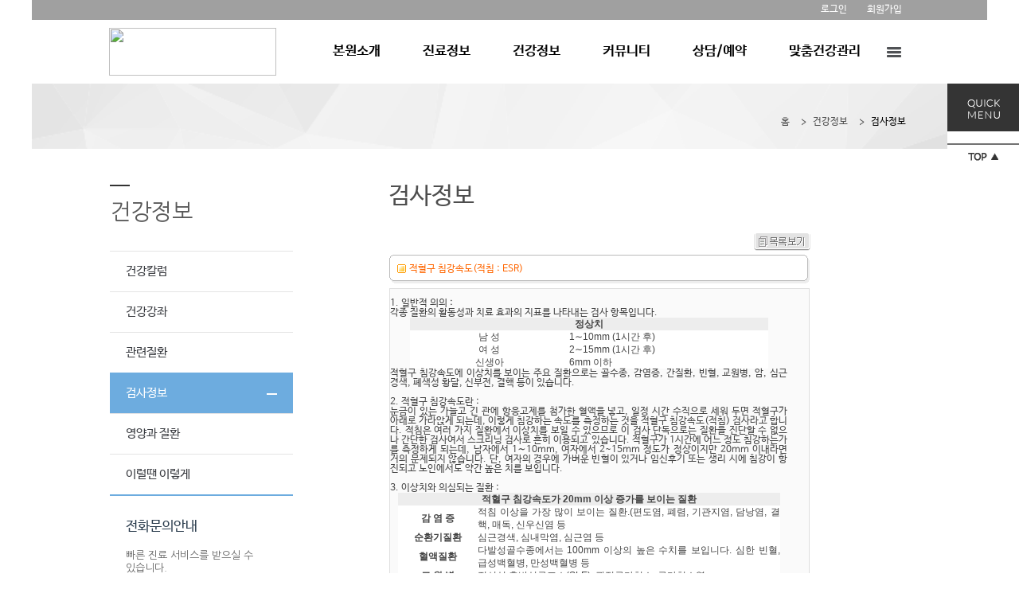

--- FILE ---
content_type: text/html
request_url: http://drnam.co.kr/medi_info/medi_info_ins_v.asp?conts_num=1969&type=0&index1=&index2=&page=3&sw=&code=0
body_size: 7229
content:
<!DOCTYPE html PUBLIC "-//W3C//DTD XHTML 1.0 Transitional//EN" "http://www.w3.org/TR/xhtml1/DTD/xhtml1-transitional.dtd">
<html>
 <head>
	<TITLE>남연호내과</TITLE>
	<meta http-equiv="X-UA-Compatible" content="IE=edge">
	<meta http-equiv="Content-Type" content="text/html; charset=euc-kr">
	<meta NAME="Generator" CONTENT="EditPlus">
	<meta NAME="Author" CONTENT="">
	<meta NAME="Keywords" CONTENT="">
	<meta NAME="Description" CONTENT="">
<!-- 공통 Js (S)-->
    <script language="JavaScript" src="/js/FlashActivate.js"></script>
	<script language="JavaScript" src="/js/edt_popup_getcookies.js"></script>
    <script language="JavaScript" src="/js/menu.js"></script>
	<script type="text/javascript" src="/BasicJs/Default.js"></script>
	<!-- <script type="text/javascript" src="/BasicJS/jquery.js"></script> -->
<!-- 공통 Js (E) -->
<!-- Skin Js (S) -->
	<script type="text/javascript" src="/js/skin53/jquery-1.12.4.min.js"></script>
	<script type="text/javascript" src="/js/skin53/jquery.wmuSlider.js"></script>
	<script type="text/javascript" src="/js/skin53/ui.js"></script>
<!-- Skin Js (E) -->
<!-- Skin Css (S) -->
	<link rel="stylesheet" href="/css/skin53/color_blue.css">
	<link rel="stylesheet" href="/css/skin53/layout_sub.css">
	<link rel="stylesheet" href="/css/skin53/wmuSlider.css">
	<link rel="stylesheet" href="/css/skin53/reset.css">
	<link rel="stylesheet" href="/css/skin53/style.css">
	<link rel="stylesheet" href="/css/skin53/style_logmember.css">
	<link rel="stylesheet" href="/css/skin53/style_module.css">
	<meta name="description" content="군포시 산본로 위치, 당뇨 클리닉, 종합검진, 성인병 검사, 비만 치료, 내시경">
<link href="drnam.co.kr rel="canonical">
<meta name="naver-site-verification" content="3929d00f2fbac4af102600189e4b655c46b277f5">
<!-- Skin Css (E) -->
 </head><div class="f5_quick" style="top: 105px;">
	<h2 class="title"><img src="/images/skin53/quick_menu_tit.png" alt="quick_menu_tit"></h2>
	<ul class="list">

		<li class="top"><a href="#top"><img src="/images/skin53/quick_menu_top.png" alt="quick_menu_top"></a></li>
	</ul>
</div>
<body>
	<!-- wrap -->
	<div id="wrap">
		<!-- header -->
		<div class="header">
			<!-- head_bar_1 -->
			<div class="head_bar_1">
				<!-- head_quick -->
				<div class="head_quick">					<ul class="member">

						<li><a href="/login/login.asp">로그인</a></li>
						<li><a href="/member/member_rule.asp">회원가입</a></li>
	
						<!-- <li><a href="/intro/sitemap.asp">사이트맵</a></li> -->

					</ul>
					<div id="all_menu_gnb">
						<div id="all_gnb">
							<ul class="nav">

								<li>
									<ul class="list">
										<li class="nav_title"><span>본원소개</span></li>

												<li><a href="/intro/aboutView.asp">인사말</a></li>

												<li><a href="/intro/GalleryView.asp?gubun=1">둘러보기</a></li>

												<li><a href="/intro/GuideView.asp">진료시간/약도</a></li>

									</ul>
								</li>

								<li>
									<ul class="list">
										<li class="nav_title"><span>진료정보</span></li>

												<li><a href="/cms/cms_conts_view.asp?menu=6">진료안내</a></li>

												<li><a href="/cms/cms_conts_view.asp?menu=1">종합건강검진</a></li>

												<li><a href="/cms/cms_conts_view.asp?menu=2">당뇨클리닉</a></li>

												<li><a href="/cms/cms_conts_view.asp?menu=3">성인병클리닉</a></li>

												<li><a href="/cms/cms_conts_view.asp?menu=4">내분비질환</a></li>

									</ul>
								</li>

								<li>
									<ul class="list">
										<li class="nav_title"><span>건강정보</span></li>

												<li><a href="/News/NewsList.asp">건강칼럼</a></li>

												<li><a href="/News/LectureList.asp">건강강좌</a></li>

												<li><a href="/medi_info/medi_info_dis_l.asp">관련질환</a></li>

												<li><a href="/medi_info/medi_info_ins_l.asp">검사정보</a></li>

												<li><a href="/medi_info/medi_info_eat_l.asp">영양과 질환</a></li>

												<li><a href="/medi_info/medi_info_faq_l.asp">이럴땐 이렇게</a></li>

									</ul>
								</li>

								<li>
									<ul class="list">
										<li class="nav_title"><span>커뮤니티</span></li>

												<li><a href="/Notice/Notice_l.asp">공지사항</a></li>

												<li><a href="/Nt_Board/Board_list.asp?Gubun=1">자유게시판</a></li>

												<li><a href="/nt_bringup_gallery/Bringup_gallery_list.asp">사진갤러리</a></li>

									</ul>
								</li>

								<li>
									<ul class="list">
										<li class="nav_title"><span>상담/예약</span></li>

												<li><a href="/MtConsult/MtConsultList.asp?GubunSrno=1">상담하기</a></li>

												<li><a href="/consult/edt_best_consult_l.asp">Best Q＆A</a></li>

												<li><a href="/reserve/reserve_c.asp">진료예약</a></li>

												<li><a href="/reserve/reserve_l.asp">예약진행사항</a></li>

									</ul>
								</li>

								<li>
									<ul class="list">
										<li class="nav_title"><span>맞춤건강관리</span></li>

												<li><a href="/Health/AgeCheck.asp">신체나이측정</a></li>

												<li><a href="/Health/Health_00.asp">운동과 건강</a></li>

												<li><a href="/HpLetter/HpLetterList.asp">건강소식지</a></li>

									</ul>
								</li>

							</ul>
							<div class="close">
								<a href="#"><img src="/images/skin53/all_menu_close.png" alt="닫기" /></a>
							</div>
						</div>
					</div>

				</div>
			</div>
			<div class="head_bar_2">
				<div class="head_cont">
					<h1><!--210*60--><A HREF='/'><img src='http://newfileserver1.drline.net/edt/8561/Main/남연호로고.jpg' border='0'></A><!-- <a href="/index.asp"><img src="/images/skin53/logo.jpg" alt="로고"></a> --></h1>
					<div class="nav">
						<ul class="gnb">

							<li class="dropdown">
								<a href="/intro/aboutView.asp" class="dropbtn"><span>본원소개</span></a>
								<div class="dropdown-content">

									<a href="/intro/aboutView.asp">인사말</a>

									<a href="/intro/GalleryView.asp?gubun=1">둘러보기</a>

									<a href="/intro/GuideView.asp">진료시간/약도</a>

								</div>
							</li>

							<li class="dropdown">
								<a href="/cms/cms_conts_view.asp?menu=6" class="dropbtn"><span>진료정보</span></a>
								<div class="dropdown-content">

								</div>
							</li>

							<li class="dropdown">
								<a href="/News/NewsList.asp" class="dropbtn"><span>건강정보</span></a>
								<div class="dropdown-content">

									<a href="/News/NewsList.asp">건강칼럼</a>

									<a href="/News/LectureList.asp">건강강좌</a>

									<a href="/medi_info/medi_info_dis_l.asp">관련질환</a>

									<a href="/medi_info/medi_info_ins_l.asp">검사정보</a>

									<a href="/medi_info/medi_info_eat_l.asp">영양과 질환</a>

									<a href="/medi_info/medi_info_faq_l.asp">이럴땐 이렇게</a>

								</div>
							</li>

							<li class="dropdown">
								<a href="/Notice/Notice_l.asp" class="dropbtn"><span>커뮤니티</span></a>
								<div class="dropdown-content">

									<a href="/Notice/Notice_l.asp">공지사항</a>

									<a href="/Nt_Board/Board_list.asp?Gubun=1">자유게시판</a>

									<a href="/nt_bringup_gallery/Bringup_gallery_list.asp">사진갤러리</a>

								</div>
							</li>

							<li class="dropdown">
								<a href="/MtConsult/MtConsultList.asp?GubunSrno=1" class="dropbtn"><span>상담/예약</span></a>
								<div class="dropdown-content">

									<a href="/MtConsult/MtConsultList.asp?GubunSrno=1">상담하기</a>

									<a href="/consult/edt_best_consult_l.asp">Best Q＆A</a>

									<a href="/reserve/reserve_c.asp">진료예약</a>

									<a href="/reserve/reserve_l.asp">예약진행사항</a>

								</div>
							</li>

							<li class="dropdown">
								<a href="/Health/AgeCheck.asp" class="dropbtn"><span>맞춤건강관리</span></a>
								<div class="dropdown-content">

									<a href="/Health/AgeCheck.asp">신체나이측정</a>

									<a href="/Health/Health_00.asp">운동과 건강</a>

									<a href="/HpLetter/HpLetterList.asp">건강소식지</a>

								</div>
							</li>

							<li id="all_menu"><a href="#"><img src="/images/skin53/all_menu_btn.png" alt="전체 메뉴 보기"></a></li>
						</ul>
					</div>
				</div>
			</div>
		</div>
		<!-- contents -->
		<div class="contents">
			<!-- sub_visual -->
			<div class="sub_visual"></div>
			<!-- sub_visual -->
			<!-- sub_container -->
			<div class="sub_container">
				<div id="sub_left">
					<h2 class="title"><span>건강정보</span></h2>
					<!-- snb -->
					<div class="snb">
						<ul>
							<li><a class=""  href="/News/NewsList.asp">건강칼럼</a></li><li><a class=""  href="/News/LectureList.asp">건강강좌</a></li><li><a class=""  href="/medi_info/medi_info_dis_l.asp">관련질환</a></li><li><a class="on"  href="/medi_info/medi_info_ins_l.asp">검사정보</a></li><li><a class=""  href="/medi_info/medi_info_eat_l.asp">영양과 질환</a></li><li><a class=""  href="/medi_info/medi_info_faq_l.asp">이럴땐 이렇게</a></li>
						</ul>
					</div>
					<!-- /snb -->
					<!-- sub_time -->
					<div class="sub_time">
<!-- 						<h3>상담 및 예약 안내</h3>
						<p class="ment">온라인 예약을 하시면 보다<br />빠른 진료 서비스를 받으실 수<br /> 있습니다.</p> -->
						<h3>전화문의안내</h3>
						<p class="ment">빠른 진료 서비스를 받으실 수<br /> 있습니다.</p>
						

						<!-- sub_call -->
						<ul class="sub_call ">
							<li class="tel_1">031-396-7800</li>
							<li class="tel_2"><span>Fax. 031-396-7801</span></li>
						</ul>
						<!-- /sub_call -->

						<ul class="time_table">

							<li><span>평일</span> 오전&nbsp;&nbsp;09:00 ~ 오후&nbsp;&nbsp;18:00</li>

							<li><span>토요일</span> 오전&nbsp;&nbsp;09:00 ~ 오후&nbsp;&nbsp;13:00</li>

							<li><span>점심시간</span> 오후&nbsp;&nbsp;13:00 ~ 오후&nbsp;&nbsp;14:00</li>

						</ul>
						<p class="time_comment">매월 첫재,셋째주 수요일 : 정기휴진<br>일요일,공휴일 : 휴 진<br>*진료 및 검사를 미리 전화 예약하시면 편리합니다.(예약일 1일전 까지)</p>
					</div>
					<!-- sub_time -->
				</div>
				<!-- /sub_left -->
				<!-- sub_contents -->
				<div id="sub_contents">

					<!-- sub_head -->
					<div class="sub_head">
						<h3><span>검사정보</span></h3>
						<ul>
							<li>홈</li>
							<li>건강정보</li>
							<li class="current">검사정보</li>
						</ul>
					</div>
					<!-- /sub_head -->
<!-- 공통 테이블 시작 -->
<!-- 서브 타이틀 테이블 시작 -->
<!-- 컨텐츠 테이블 시작 -->
<table  border="0" cellspacing="0" cellpadding="0" width="530">
<tr>
    <td align="center">

    <!--목록으로 버튼 시작-->
    <table  border="0" cellSpacing="0" cellPadding="0" width="100%">
    <tr>
        <td height="28" align="right" valign="top">
        <p><a href="/medi_info/medi_info_ins_l.asp?type=0&index1=&index2=&page=3&sw=&code=0"><img src="icon/net_skin/medipds_butn_list.gif" border="0"></p>
        </td>
    </tr>
    </table>
    <!--목록으로 버튼 끝-->

    <table border="0" cellspacing="0" cellpadding="0" width="528">    <tr>
        <td height="32" colspan="2">

        <!--질병정보 타이틀 시작-->
        <table  border="0" cellSpacing="0" cellPadding="0" width="100%">
        <tr>
            <td width="10">
            <p><img src="icon/net_skin/medipds_img_03.gif"></p>
            </td>
            <td background="icon/net_skin/medipds_bg_01.gif" class=text2>
            <p><img src="icon/net_skin/medipds_icon_02.gif">&nbsp;적혈구 침강속도(적침 : ESR)</p>
            </td>
            <td width="10">
            <p><img src="icon/net_skin/medipds_img_04.gif"></p>
            </td>
        </tr>
        </table>
        <!--질병정보 타이틀 끝-->

        </td>
    </tr>
    <tr>
        <td height="12" width="517" colspan=2>

        <table  border="0" cellSpacing="0" cellPadding="0" width="100%">
        <tr>
            <td height="6"></td>
        </tr>
        </table>

        <!--내용보기 시작-->
        <table border="0" cellpadding="0" cellspacing="0" width="100%" height="200" class=table2>
        <tr>
            <td style="padding:10" valign="top">

<table width="95%" border="0" cellspacing="0" cellpadding="0">
    <tr> 
        <td style="padding:10; text-align:justify">

<p><br>
1. 일반적 의의 : 
<p>
각종 질환의 활동성과 치료 효과의 지표를 나타내는 검사 항목입니다. 
<p>
<table width=450 cellspacing=1 cellpadding=2 border=0 bgcolor="#999999" align="center">
	<tr>
		<td bgcolor="#ededed" align="center" colspan=2><b>정상치</b>
		</td>
	</tr>
	<tr>
		<td bgcolor="#ffffff" align="center" width="200">남  성</td>
		<td bgcolor="#ffffff"> 1∼10mm (1시간 후)</td>
	</tr>
	<tr>
		<td bgcolor="#ffffff" align="center">여  성</td>
		<td bgcolor="#ffffff"> 2∼15mm (1시간 후)</td>
	</tr>
	<tr>
		<td bgcolor="#ffffff" align="center">신생아</td>
		<td bgcolor="#ffffff"> 6mm 이하</td>
	</tr>		
</table>
<p>
적혈구 침강속도에 이상치를 보이는 주요 질환으로는 골수종, 감염증, 간질환, 빈혈, 교원병, 암, 심근경색, 폐색성 황달, 신부전, 결핵 등이 있습니다.
<p><br>
2. 적혈구 침강속도란 : 
<p>
눈금이 있는 가늘고 긴 관에 항응고제를 첨가한 혈액을 넣고, 일정 시간 수직으로 세워 두면 적혈구가 아래로 가라앉게 되는데, 이렇게 침강하는 속도를 측정하는 것을 적혈구 침강속도(적침) 검사라고 합니다. 적침은 여러 가지 질환에서 이상치를 보일 수 있으므로 이 검사 단독으로는 질환을 진단할 수 없으나 간단한 검사여서 스크리닝 검사로 흔히 이용되고 있습니다.

적혈구가 1시간에 어느 정도 침강하는가를 측정하게 되는데, 남자에서 1∼10mm, 여자에서 2~15mm 정도가 정상이지만 20mm 이내라면 거의 문제되지 않습니다. 단, 여자의 경우에 가벼운 빈혈이 있거나 임신후기 또는 생리 시에 침강이 항진되고 노인에서도 약간 높은 치를 보입니다.
<p><br>
3. 이상치와 의심되는 질환 : 
<p>
<table width=480 cellspacing=1 cellpadding=2 border=0 bgcolor="#999999" align="center">
	<tr>
		<td bgcolor="#ededed" align="center" colspan=2><b>적혈구 침강속도가 20mm 이상 증가를 보이는 질환</b>
		</td>
	</tr>
	<tr>
		<td bgcolor="#ffffff" align="center" width="100"><b>감 염 증</b></td>
		<td bgcolor="#ffffff"> 적침 이상을 가장 많이 보이는 질환.(편도염, 폐렴, 기관지염, 담낭염, 결핵, 매독, 신우신염 등</td>
	</tr>
	<tr>
		<td bgcolor="#ffffff" align="center"><b>순환기질환</b></td>
		<td bgcolor="#ffffff"> 심근경색, 심내막염, 심근염 등</td>
	</tr>
	<tr>
		<td bgcolor="#ffffff" align="center"><b>혈액질환</b></td>
		<td bgcolor="#ffffff"> 다발성골수종에서는 100mm 이상의 높은 수치를 보입니다. 심한 빈혈, 급성백혈병, 만성백혈병 등</td>
	</tr>	
	<tr>
		<td bgcolor="#ffffff" align="center"><b>교 원 병</b></td>
		<td bgcolor="#ffffff"> 전신성 흥반성루프스(SLE), 관절류마치스, 류마치스열</td>
	</tr>
	<tr>
		<td bgcolor="#ffffff" align="center"><b>소화기의 질환</b></td>
		<td bgcolor="#ffffff"> 간·담도계 염증, 췌장염, 궤양성대장염, 크론(Crohn)병</td>
	</tr>
	<tr>
		<td bgcolor="#ffffff" align="center"><b>암</b></td>
		<td bgcolor="#ffffff"> 거의 모든 진행중인 암</td>
	</tr>				
</table>
<p>
<table width=480 cellspacing=1 cellpadding=2 border=0 bgcolor="#999999" align="center">
	<tr>
		<td bgcolor="#ededed" align="center"><b>적혈구 침강 속도가 감소하는 질환</b></td>
	</tr>
	<tr>
		<td bgcolor="#ffffff" align="center">적혈구증다증, 진성다혈구증, 구상적혈구혈증, 겸상적혈구빈혈, DIC, 악액질</td>
	</tr>
</table>	
<p><br>

		</td>
    </tr>
</table>
<script type="text/javascript">
<!--
    HidocLogoPrint();
//-->
</script>
            </td>
        </tr>
        </table>
        <!--내용보기 끝-->

        <table  border="0" cellSpacing="0" cellPadding="0" width="100%">
        <tr>
            <td height="6"></td>
        </tr>
        </table>

        </td>
    </tr>    <tr>
        <td height=28 colspan=2 align="right" style="padding-right:5">

        <!--목록으로 버튼 시작-->
        <table  border="0" cellSpacing="0" cellPadding="0" width="100%">
        <tr>
            <td height="28" align="right" valign="top">
            <p><a href="/medi_info/medi_info_ins_l.asp?type=0&index1=&index2=&page=3&sw=&code=0"><img src="icon/net_skin/medipds_butn_list.gif" border="0"></p>
            </td>
        </tr>
        </table>
        <!--목록으로 버튼 끝-->

        </td>
    </tr>
    </table>

    </td>
</tr>
</table>
<br><br>
				</div>
				<!-- /sub_contents -->
			</div>
			<!-- /sub_container -->
		</div>
		<!-- /contents -->
		<!-- /footer -->
		<div class="footer">
			<!-- foot_cont -->
			<div class="foot_cont"><script language="javascript">
<!--
// 개인정보 취급방침 팝업
function OpenMemberPrivate() {
	window.open("/Member/Member_Private_PopUp.asp", "MemberPrivate", "toolbar=0,left=100 top=50 location=0,directories=0,status=0,menubar=0,scrollbars=1,resizable=0,copyhistory=0,width=600 ,height=600");
}
//-->
</script>
<script language=javascript>
function HicarePopup(idx) {
	if(idx == 1) {
		window.open('/edtinc/hicare_bridge.asp', 'hicare', '');
	}
	else {
		window.open('/edtinc/hicare_bridge.asp', 'hicare', 'width=800,height=745,scrollbars=yes', 'hicare', '');
	}
}
</script>

				<div class="copyright">
					<ul>
						<li><a href="javascript:OpenMemberPrivate();" >개인정보취급방침</a></li>
					</ul>
					<address>
						경기 군포시 산본동 산본로 323번길 15 동산빌딩 4층 우)435-040  TEL. 031-396-7800 FAX. 031-396-7801 <br />
						<span>Copyright 남연호내과. all r1ights reserved.</span>
					</address>
				</div>

<script>
  (function(i,s,o,g,r,a,m){i['GoogleAnalyticsObject']=r;i[r]=i[r]||function(){
  (i[r].q=i[r].q||[]).push(arguments)},i[r].l=1*new Date();a=s.createElement(o),
  m=s.getElementsByTagName(o)[0];a.async=1;a.src=g;m.parentNode.insertBefore(a,m)
  })(window,document,'script','//www.google-analytics.com/analytics.js','ga');

  ga('create', 'UA-54009947-22', 'auto');
  ga('send', 'pageview');

</script>

<script language="javascript" src="http://lib.drline.net/js/MCircleHomepageInit.js"></script>
<script language="javascript">			
	var hospiCd = '8561';
	var hpType = 'HEALTHCARE'; /*EDT=EDT,HEALTHCARE=헬스케어,SEMI=중소병원,FLEXIBLE=플렉서블3,S3=S3,SPECIAL=개별,MOBILE=모바일,ADMIN=관리자*/
	var memberID = '';
	var isAdmin = 'False';
	McircleHomepageCommon(hospiCd, hpType, memberID, isAdmin);
</script>


				<div class="banner">
					<script type="text/javascript" src="/BasicJs/FadeRolling.js"></script>
<script type="text/javascript">
Rolling1 = new Rolling("Rolling1");
RollingHtml = Array();
RollingHtml[0] = "<a href='http://www.facebook.com/yeunho.nam' target='_blank'><img src='http://newfileserver1.drline.net/edt/8561/Main/3.jpg' border='0' alt=''  width='206' height='63' style='margin:0 3px;'></a>";
Rolling1.Init(RollingHtml, "", "Rolling1Div", 0, 0, 1000);
</script>

				</div>
			</div>
			<!-- /foot_cont -->
		</div>
		<!-- /footer -->
	</div>
	<!-- /wrap -->
</body>
</html>

--- FILE ---
content_type: text/css
request_url: http://drnam.co.kr/css/skin53/color_blue.css
body_size: 624
content:
@charset "utf-8";

/* Color - Blue */
.head_bar_2 .head_cont .nav .gnb .dropdown a.dropbtn:hover { color: #6DACDF; }
.head_bar_2 .head_cont .nav .gnb .dropdown .dropdown-content a:hover { color: #6DACDF; }
#all_menu_gnb #all_gnb .nav li .list .nav_title { background: url('/images/skin53/blue/all_menu_icon.png') no-repeat 0px 0px; }
#all_menu_gnb #all_gnb .nav li .list li a:hover { color: #6DACDF }
.contents_area_2 .clinic .clinic_box ul li a span { color: #6DACDF; }
.contents_area_2 .clinic .clinic_box ul li a:hover { background: #fff; }
.contents_area_4 .board_outer .board h2 { color: #6DACDF; }
.contents_area_4 .time { background: #6DACDF; }
.contents_area_4 a.doc h2 { color: #6DACDF; }
.contents_area_4 a.doc p.info { color: #6DACDF; }
.contents_area_4 a.doc span.border { background: #6DACDF; }
#sub_left .snb ul { border-bottom: 2px solid #6DACDF; }
#sub_left .snb ul li a:hover { background: #6DACDF; border-top: 1px solid #6DACDF; }
#sub_left .snb ul li a.on { background: #6DACDF; border-top: 1px solid #6DACDF; }

/*홀수*/
.contents_area_2 .clinic .clinic_box ul li:nth-child(odd) {background:#6dacdf;}
.contents_area_2 .clinic .clinic_box ul li:nth-child(odd) a,
.contents_area_2 .clinic .clinic_box ul li:nth-child(odd) span{color:#fff;}

/*짝수*/
.contents_area_2 .clinic .clinic_box ul li:nth-child(even) {background:#e7e7e7;}
.contents_area_2 .clinic .clinic_box ul li:nth-child(even) span{color:#000;}
.contents_area_2 .clinic .clinic_box ul li a:hover span { color: #000; }


.contents_area_2 .clinic .clinic_box ul li:nth-child(odd) a:hover{color:#000;}

.contents_area_5 .call{background:#fed261;}

--- FILE ---
content_type: text/css
request_url: http://drnam.co.kr/css/skin53/layout_sub.css
body_size: 2067
content:
@charset "utf-8";

/* 2019-05-07 add :: 신규스킨 CMS TAB 관련하여 꼭 적용해야할 스타일 !!!  */
.new_cms_wrap th, .new_cms_wrap td, .new_cms_wrap div, .new_cms_wrap p { font-family:"돋움", "Dotum", sans-serif !important }
.new_cms_tab tr{ border-bottom:3px solid #fff }
/*  // 2019-05-07 */

/* 서브 비쥬얼 */
.sub_visual { margin: 0 auto; width: 1200px; height: 82px; overflow: hidden; background: url('/images/skin53/sub_visual_bg.png') no-repeat center; background-size: cover; }

/* 서브 컨테이너 */
.sub_container { background: #ffffff; width: 1200px; margin: 0 auto; padding: 45px 0px 100px 0px; }
.sub_container:before, .sub_container:after { content: " "; display: table; }
.sub_container:after { clear: both; }

/* 서브 레프트 */
.sub_container #sub_left { float: left; width: 220px; margin-left:98px; }
#sub_left h2 { color: #585858; font-size: 28px; font-weight: 500; line-height: 1; font-family: 'Nanum Gothic', sans-serif !important; position: relative; margin-top: 20px; }
#sub_left h2:before { content: " "; position: absolute; top: -20px; left: 0; width: 25px; height: 2px; background: #333333; }
#sub_left .snb { margin-top: 35px; }
#sub_left .snb ul { width: 230px; }
#sub_left .snb ul li { }

/* 2019-05-07 style 수정 */
/*#sub_left .snb ul li a { padding: 0 20px; height: 50px; line-height: 50px; font-size: 15px; color: #3a3c41; display: block; border-top: 1px solid #e5e5e5; position: relative; }*/
#sub_left .snb ul li a { padding: 0 20px; height: auto; line-height: 50px; font-size: 15px; color: #3a3c41; display: block; border-top: 1px solid #e5e5e5; position: relative; }
/* //2019-05-07 style 수정 */

#sub_left .snb ul li a:before { content: " "; position: absolute; top: 25px; right: 20px; width: 13px; height: 2px; background: #ffffff; }
#sub_left .snb ul li a:hover { color: #ffffff; }
#sub_left .snb ul li a.on { color: #ffffff; }

/* 진료시간안내 */
#sub_left .sub_time { margin-top: 30px; width: 220px; }
#sub_left .sub_time h3 { font-size: 17px; color: #293b4c; line-height: 1; margin: 0 0 20px 20px; font-weight: 500; }
#sub_left .sub_time p.ment { font-size: 13px; line-height: 1.3; color: #666666; margin-top: 10px; font-family: 'Nanum Gothic', sans-serif !important; margin: 0 0 20px 20px;}
#sub_left .sub_time ul.sub_call { margin-left: 20px; }
#sub_left .sub_time ul.sub_call li { font-family: 'Lato', sans-serif !important; }
#sub_left .sub_time ul.sub_call li.tel_1 { font-size: 27px; margin-bottom: 20px; color: #333333; }
#sub_left .sub_time ul.sub_call li.tel_2 { font-size: 14px; color: #747474; height: 25px; line-height: 25px; }
#sub_left .sub_time ul.sub_call li span { display: inline-block; margin-right: 10px; color: #000000; font-weight: 500; }
#sub_left .sub_time ul.time_table { margin-top: 30px; padding-top: 30px; border-top: 1px solid #e5e5e5; }
#sub_left .sub_time ul.time_table li { font-family: 'Nanum Gothic', sans-serif !important; font-size: 12px; color: #747474; margin-left: 20px; height: 25px; letter-spacing: -1px;}
#sub_left .sub_time ul.time_table li span { display: inline-block; margin-right: 10px; color: #000000; font-weight: 500; width: 65px; }
#sub_left .time_comment {padding: 7px 0 0 20px; line-height: 20px }

/* 서브 컨테이너 */
.sub_container #sub_contents { float: right; width: 650px; margin-right:102px;}
.sub_container #sub_contents table { table-layout: auto !important; }

/* 서브 헤드 */
#sub_contents .sub_head { position: relative; margin-bottom: 30px }
#sub_contents .sub_head h3 { font-size: 30px; font-weight: 500; color: #4e4e4e; }
#sub_contents .sub_head ul { position: absolute; top: -85px; right: 0; font-size: 12px; color: #4e4e4e; float: right; overflow: hidden; }
#sub_contents .sub_head ul li { float: left; background: url('/images/skin53/sub_location_arr.png') no-repeat left center; color: #4e4e4e; padding-left: 14px; margin-left: 15px; }
#sub_contents .sub_head ul li:first-child { background: none }
#sub_contents .sub_head ul li.current { color: #000000; font-weight: 500; }

/* 서브 컨텐츠 */
.sub_con_area div, .sub_con_area dl, .sub_con_area dt, .sub_con_area dd, .sub_con_area h1, .sub_con_area h2, .sub_con_area h3, .sub_con_area h4, .sub_con_area h5, .sub_con_area h6, .sub_con_area pre, .sub_con_area legend, .sub_con_area p, .sub_con_area form, .sub_con_area fieldset, .sub_con_area input, .sub_con_area textarea, .sub_con_area select, .sub_con_area blockquote, .sub_con_area th, .sub_con_area td { font-family: 'Nanum Gothic', sans-serif !important; line-height: 1.5; }
.sub_con_area .sub_article { margin-top: 6em; margin-bottom: 6em; color: #4e4e4e; overflow: hidden; }
.sub_article h3.tit { font-size: 1.9em; font-weight: 500; margin-bottom: 1em; }
.sub_article p { font-size: 1.2em; line-height: 1.5; margin-bottom: 2em; }
.sub_article table { border-top: 3px solid #12b0bd; font-size: 1.2em; line-height: 1.5; }
.sub_article table th, .sub_article table td { padding: 15px 0; }
.sub_article table thead { background: #ebf7f8; border-bottom: 1px solid #e4e4e4; font-size: 1.2em; }
.sub_article table tbody tr { border-bottom: 1px solid #e4e4e4; }
.sub_article table tbody th { background: #f9f9f9; font-size: 1.1em; font-weight: 500; vertical-align: middle; text-align: left; padding: .5em 2em; }
.sub_article table tbody ul { padding: .5em 3em; }
.sub_article table tbody ul li { padding: .5em 0; list-style: disc; line-height: 1.3; }
.sub_article table.table_1 { float: left; width: 48%; }
.sub_article table.table_2 { float: right; width: 48%; }
.sub_article table.table_1 tbody td, .sub_article table.table_2 tbody td { height: 320px; }
.sub_article table.table_3 tbody td { padding-left: 2em; padding-right: 2em; }

/* 클릭메디 수정 */
#sub_contents .cms_skin>.cms_box01 { padding: 0 !important; }

--- FILE ---
content_type: text/plain
request_url: https://www.google-analytics.com/j/collect?v=1&_v=j102&a=1836444856&t=pageview&_s=1&dl=http%3A%2F%2Fdrnam.co.kr%2Fmedi_info%2Fmedi_info_ins_v.asp%3Fconts_num%3D1969%26type%3D0%26index1%3D%26index2%3D%26page%3D3%26sw%3D%26code%3D0&ul=en-us%40posix&dt=%EB%82%A8%EC%97%B0%ED%98%B8%EB%82%B4%EA%B3%BC&sr=1280x720&vp=1280x720&_u=IEBAAEABAAAAACAAI~&jid=154751837&gjid=1664604686&cid=1903970248.1768887256&tid=UA-54009947-22&_gid=1078117349.1768887256&_r=1&_slc=1&z=1535702137
body_size: -283
content:
2,cG-33683DYPP4

--- FILE ---
content_type: application/javascript
request_url: http://drnam.co.kr/BasicJs/FadeRolling.js
body_size: 1535
content:
    function Rolling(ObjName){
        // var $get = document.getElementById;
        var $get = function(n){
            return document.getElementById(n);
        };

        this.ObjName = ObjName;
        
        this.SetRollingNumber = function(RollingNumber){
            this.RollingNumber = RollingNumber;
        }
        
        this.SetSetting = function(RollingHtml, OverHtml, DivName, DivWidth, DivHeight, RollingSpeed){
            this.RollingHtml = RollingHtml;
            this.OverHtml = OverHtml;
            this.DivName = DivName;
            this.DivWidth = DivWidth;
            this.DivHeight = DivHeight;
            this.RollingSpeed = RollingSpeed;
            
            this.SetRollingNumber(0);
        }
        
        this.GetSetting = function(){
            return{
                RollingHtml : this.RollingHtml,
                OverHtml : this.OverHtml,
                DivName : this.DivName,
                DivWidth : this.DivWidth,
                DivHeight : this.DivHeight,
                ObjName : this.ObjName,
                RollingSpeed : this.RollingSpeed,
                RollingNumber : this.RollingNumber,
                RollingHtmlLength : this.RollingHtml.length,
                IntervalId : this.IntervalId
            }
        }
        
        this.DivDisplayState = function(DivName){
            return $get(DivName).style.display;
        }
        
        this.BaseDivDrow = function(){
            var SettingValue = this.GetSetting();
            
            document.writeln("<div style=\"position:absolute;z-index:200;\">");
            // document.writeln("<div id=\"" + SettingValue.DivName + "\" style=\"width:" + SettingValue.DivWidth + "px;height:" + SettingValue.DivHeight + "px;top:-10;position:relative;z-index:200;opacity:0;filter:alpha(opacity=100);\" onmouseover=\"" + SettingValue.ObjName + ".RollingStop();" + SettingValue.ObjName + ".OverDivOpen();\" onmouseout=\"" + SettingValue.ObjName + ".RollingStart();\"></div>");  // 2016-03-18 : 기존.
            document.writeln("<div id=\"" + SettingValue.DivName + "\" style=\"width:" + SettingValue.DivWidth + "px;height:" + SettingValue.DivHeight + "px;top:-10;position:relative;z-index:200;opacity:1;filter:alpha(opacity=100);\" onmouseover=\"" + SettingValue.ObjName + ".RollingStop();" + SettingValue.ObjName + ".OverDivOpen();\" onmouseout=\"" + SettingValue.ObjName + ".RollingStart();\"></div>");  // 2016-03-18 : 변경.
            document.writeln("<div id=\"Over" + SettingValue.DivName + "\" style=\"display:none;width:" + SettingValue.DivWidth + "px;position:relative;left:0;top:-30;z-index:200;\" onmouseover=\"" + SettingValue.ObjName + ".RollingStop();" + SettingValue.ObjName + ".OverDivOpen();\" onmouseout=\"" + SettingValue.ObjName + ".RollingStart();" + SettingValue.ObjName + ".OverDivClose();\"></div>");
            document.writeln("</div>");
        }
        
        this.HtmlDrow = function(){
            var SettingValue = this.GetSetting();
            
            if(SettingValue.RollingNumber == SettingValue.RollingHtmlLength){
                SettingValue.RollingNumber = 0;
                this.SetRollingNumber(0);
            }
                
            $get(SettingValue.DivName).innerHTML = SettingValue.RollingHtml[SettingValue.RollingNumber];
            this.SetRollingNumber(SettingValue.RollingNumber + 1);

            //$get(SettingValue.DivName).style.filter = "alpha(opacity=0)"
            //this.RollingFadeStart(); // 2016-03-18 : 롤링이 안되고 있는 것으로 보입니다.
        }
        
        this.RollingFadeStart = function(){
            var SettingValue = this.GetSetting();
            
            if(typeof $get(SettingValue.DivName).style.filter == "string"){
                TempOpacityNumber = $get(SettingValue.DivName).style.filter.match(/opacity=([0-9]+)/);
                OpacityNumber = parseInt(TempOpacityNumber[1]);

                //if(OpacityNumber < 100)
                    //$get(SettingValue.DivName).style.filter = "alpha(opacity=" + (OpacityNumber + 20) + ")"

                setTimeout(SettingValue.ObjName + ".RollingFadeStart()", SettingValue.RollingSpeed / 4);
            }
        }

        this.RollingStart = function(){
            var SettingValue = this.GetSetting();
            
            if(SettingValue.RollingHtml.length > 1){
                this.IntervalId = setInterval(SettingValue.ObjName + ".HtmlDrow()", SettingValue.RollingSpeed * 3);
            }else{
                this.IntervalId = SettingValue.ObjName + ".HtmlDrow()";
            }
        }
        
        this.RollingStop = function(){
            var SettingValue = this.GetSetting();
            
            clearInterval(SettingValue.IntervalId);
        }
        
        this.OverHtmlDrow = function(){
            var SettingValue = this.GetSetting();
            
            $get("Over" + SettingValue.DivName).innerHTML = SettingValue.OverHtml;
        }
        
        this.OverDivOpen = function(){
            var SettingValue = this.GetSetting();
            var DivName = "Over" + SettingValue.DivName;
            
            $get(DivName).style.display = "block";
            
        }
        
        this.OverDivClose = function(){
            var SettingValue = this.GetSetting();
            var DivName = "Over" + SettingValue.DivName;
            
            $get(DivName).style.display = "none";
            
        }
        
        this.Init = function(RollingHtml, OverHtml, DivName, DivWidth, DivHeight, RollingSpeed){
            this.RollingHtml = "";
            this.OverHtml = "";
            this.DivName = "";
            this.DivWidth = 0;
            this.DivHeight = 0;
            this.RollingSpeed = 0;
            
            this.SetSetting(RollingHtml, OverHtml, DivName, DivWidth, DivHeight, RollingSpeed);
            this.BaseDivDrow();
            this.OverHtmlDrow();
            
            var SettingValue = this.GetSetting();
            
            this.HtmlDrow()
            this.SetRollingNumber(SettingValue.RollingNumber + 1);
            this.RollingStart();
        }
    }